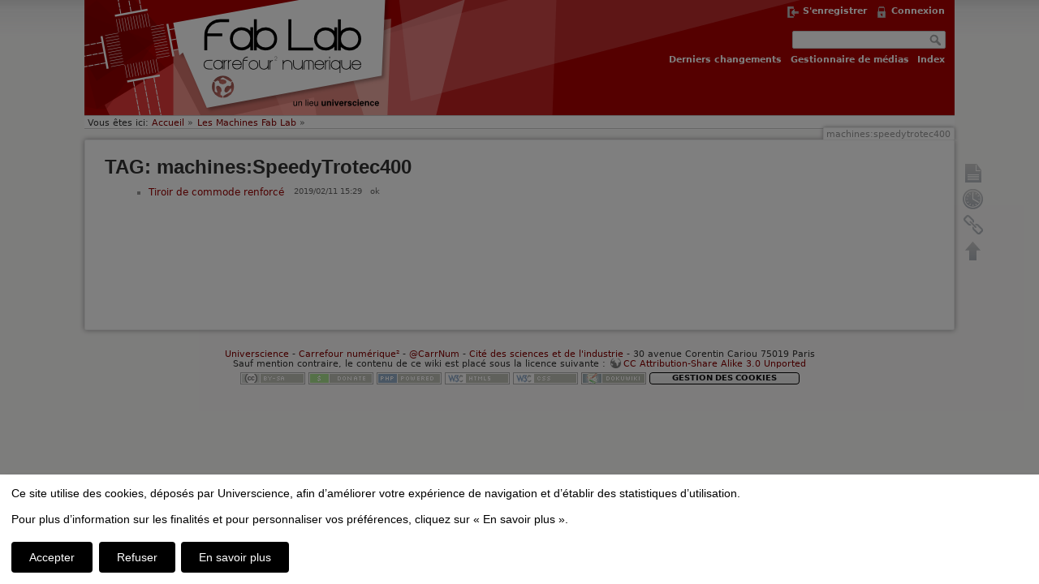

--- FILE ---
content_type: text/html; charset=utf-8
request_url: https://cyberweb.cite-sciences.fr/wiki/doku.php?id=machines:speedytrotec400&do=showtag&tag=machines%3ASpeedyTrotec400
body_size: 3671
content:
<!DOCTYPE html>
<html lang="fr" dir="ltr" class="no-js" xmlns:og="http://ogp.me/ns#" 
xmlns:fb="http://ogp.me/ns/fb#" 
xmlns:article="http://ogp.me/ns/article#" 
xmlns:place="http://ogp.me/ns/place#">
<head>
    <meta charset="utf-8" />
    <!--[if IE]><meta http-equiv="X-UA-Compatible" content="IE=edge,chrome=1" /><![endif]-->
    <title>machines:speedytrotec400 [Carrefour numérique² - fablab]</title>
    <script>(function(H){H.className=H.className.replace(/\bno-js\b/,'js')})(document.documentElement)</script>
	
	<link rel="stylesheet" href="/wiki/orejime/librairie_orejime/2.1.1/orejime.css">
	
	<link rel="stylesheet" href="/wiki/orejime/orejime-universcience.css">
    <meta name="generator" content="DokuWiki"/>
<meta name="robots" content="noindex,nofollow"/>
<link rel="search" type="application/opensearchdescription+xml" href="/wiki/lib/exe/opensearch.php" title="Carrefour numérique² - fablab"/>
<link rel="start" href="/wiki/"/>
<link rel="contents" href="/wiki/doku.php?id=machines:speedytrotec400&amp;do=index" title="Index"/>
<link rel="alternate" type="application/rss+xml" title="Recent Changes" href="/wiki/feed.php"/>
<link rel="alternate" type="application/rss+xml" title="Current Namespace" href="/wiki/feed.php?mode=list&amp;ns=machines"/>
<link rel="alternate" type="text/html" title="Plain HTML" href="/wiki/doku.php?do=export_xhtml&amp;id=machines:speedytrotec400"/>
<link rel="alternate" type="text/plain" title="Wiki Markup" href="/wiki/doku.php?do=export_raw&amp;id=machines:speedytrotec400"/>
<link rel="stylesheet" type="text/css" href="/wiki/lib/exe/css.php?t=fablab_carrnum&amp;tseed=1673445345"/>
<script type="text/javascript">/*<![CDATA[*/var NS='machines';var JSINFO = {"act":"showtag","id":"machines:speedytrotec400","namespace":"machines"};
/*!]]>*/</script>
<script type="text/javascript" charset="utf-8" src="/wiki/lib/exe/js.php?tseed=1673445345"></script>
    <meta name="viewport" content="width=device-width,initial-scale=1" />
    <link rel="shortcut icon" href="/wiki/lib/tpl/fablab_carrnum/images/favicon.ico" />
<link rel="apple-touch-icon" href="/wiki/lib/tpl/fablab_carrnum/images/apple-touch-icon.png" />
    	<!-- Meta Pixel Code -->
	<script>
		!function(f,b,e,v,n,t,s)
		{if(f.fbq)return;n=f.fbq=function(){n.callMethod?
		n.callMethod.apply(n,arguments):n.queue.push(arguments)};
		if(!f._fbq)f._fbq=n;n.push=n;n.loaded=!0;n.version='2.0';
		n.queue=[];t=b.createElement(e);t.async=!0;
		t.src=v;s=b.getElementsByTagName(e)[0];
		s.parentNode.insertBefore(t,s)}(window, document,'script',
		'https://connect.facebook.net/en_US/fbevents.js');
		fbq('init', '838842770900356');
	</script>
	<!-- End Meta Pixel Code -->
	<script type="opt-in" data-type="application/javascript" data-name="meta-pixel">
    fbq('track', 'PageView');
</script>
</head>

<body>
    <!--[if lte IE 7 ]><div id="IE7"><![endif]--><!--[if IE 8 ]><div id="IE8"><![endif]-->
    <div id="dokuwiki__site"><div id="dokuwiki__top"
        class="dokuwiki site mode_showtag  hasSidebar">

        
<!-- ********** HEADER ********** -->
<div id="dokuwiki__header"><div class="pad group">

    
    <div class="headings group">
        <ul class="a11y skip">
            <li><a href="#dokuwiki__content">Aller au contenu</a></li>
        </ul>

        <h1><a href="/wiki/doku.php?id=index"  accesskey="h" title="[H]"> <span>Carrefour numérique² - fablab</span></a></h1>
            </div>

    <div class="tools group">
        <!-- USER TOOLS -->
                    <div id="dokuwiki__usertools">
                <h3 class="a11y">Outils d'utilisateurs</h3>
                <ul>
                    <li><a href="/wiki/doku.php?id=machines:speedytrotec400&amp;do=register"  class="action register" rel="nofollow" title="S&#039;enregistrer">S'enregistrer</a></li><li><a href="/wiki/doku.php?id=machines:speedytrotec400&amp;do=login&amp;sectok=d6ae78cdd0b5e3b0f0dc68d75ea7766b"  class="action login" rel="nofollow" title="Connexion">Connexion</a></li>                </ul>
            </div>
        
        <!-- SITE TOOLS -->
        <div id="dokuwiki__sitetools">
            <h3 class="a11y">Outils du Site</h3>
            <form action="/wiki/doku.php?id=index" accept-charset="utf-8" class="search" id="dw__search" method="get"><div class="no"><input type="hidden" name="do" value="search" /><input type="text" id="qsearch__in" accesskey="f" name="id" class="edit" title="[F]" /><input type="submit" value="Rechercher" class="button" title="Rechercher" /><div id="qsearch__out" class="ajax_qsearch JSpopup"></div></div></form>            <div class="mobileTools">
                <form action="doku.php" method="post" accept-charset="utf-8"><div class="no"><input type="hidden" name="id" value="machines:speedytrotec400" /><input type="hidden" name="sectok" value="d6ae78cdd0b5e3b0f0dc68d75ea7766b" /><select name="do" class="edit quickselect" title="Outils"><option value="">Outils</option><optgroup label="Outils de la Page"><option value="">Afficher la page</option><option value="revisions">Anciennes révisions</option><option value="backlink">Liens vers cette page</option></optgroup><optgroup label="Outils du Site"><option value="recent">Derniers changements</option><option value="media">Gestionnaire de médias</option><option value="index">Index</option></optgroup><optgroup label="Outils d'utilisateurs"><option value="login">Connexion</option><option value="register">S'enregistrer</option></optgroup></select><input type="submit" value="&gt;" /></div></form>            </div>
            <ul>
                <li><a href="/wiki/doku.php?id=machines:speedytrotec400&amp;do=recent"  class="action recent" accesskey="r" rel="nofollow" title="Derniers changements [R]">Derniers changements</a></li><li><a href="/wiki/doku.php?id=machines:speedytrotec400&amp;do=media"  class="action media" rel="nofollow" title="Gestionnaire de médias">Gestionnaire de médias</a></li><li><a href="/wiki/doku.php?id=machines:speedytrotec400&amp;do=index"  class="action index" accesskey="x" rel="nofollow" title="Index [X]">Index</a></li>            </ul>
        </div>

    </div>

    <!-- BREADCRUMBS -->
            <div class="breadcrumbs">
                            <div class="youarehere"><span class="bchead">Vous êtes ici: </span><a href="/wiki/doku.php?id=index" class="wikilink1" title="index">Accueil</a><a href="/wiki/doku.php?id=machines:index" class="wikilink1" title="machines:index">Les Machines Fab Lab</a><span class="curid"><a href="/wiki/doku.php?id=machines:speedytrotec400" class="wikilink2" title="machines:speedytrotec400" rel="nofollow">speedytrotec400</a></span></div>
                                </div>
    
    
    <hr class="a11y" />
</div></div><!-- /header -->

        <div class="wrapper group">

            
            <!-- ********** CONTENT ********** -->
            <div id="dokuwiki__content"><div class="pad group">

                <div class="pageId"><span>machines:speedytrotec400</span></div>

                <div class="page group">
                                                            <!-- wikipage start -->
                    <h1>TAG: machines:SpeedyTrotec400</h1>
<div class="level1">
<table class="ul">
	<tr>
		<td class="page"><ul><li><a href="/wiki/doku.php?id=projets:tiroir_de_commode_renforce" class="wikilink1" title="projets:tiroir_de_commode_renforce">Tiroir de commode renforcé</a></li></ul></td>
		<td class="date">2019/02/11 15:29</td>
		<td class="user">ok</td>
	</tr>
</table>
</div>

                    <!-- wikipage stop -->
                                    </div>

                <div class="docInfo"></div>

                            </div></div><!-- /content -->

            <hr class="a11y" />

            <!-- PAGE ACTIONS -->
            <div id="dokuwiki__pagetools">
                <h3 class="a11y">Outils de la Page</h3>
                <div class="tools">
                    <ul>
                        <li><a href="/wiki/doku.php?id=machines:speedytrotec400"  class="action show" accesskey="v" rel="nofollow" title="Afficher la page [V]"><span>Afficher la page</span></a></li><li><a href="/wiki/doku.php?id=machines:speedytrotec400&amp;do=revisions"  class="action revs" accesskey="o" rel="nofollow" title="Anciennes révisions [O]"><span>Anciennes révisions</span></a></li><li><a href="/wiki/doku.php?id=machines:speedytrotec400&amp;do=backlink"  class="action backlink" rel="nofollow" title="Liens vers cette page"><span>Liens vers cette page</span></a></li><li><a href="#dokuwiki__top"  class="action top" accesskey="t" rel="nofollow" title="Haut de page [T]"><span>Haut de page</span></a></li>                    </ul>
                </div>
            </div>
        </div><!-- /wrapper -->

        
<!-- ********** FOOTER ********** -->
<div id="dokuwiki__footer"><div class="pad">
	<div class="credits">
		<a href="http://www.universcience.fr/" target="_blank">Universcience</a> - 
		<a href="http://www.cite-sciences.fr/fr/carrefour-numerique/" target="_blank">Carrefour numérique²</a> - 
		<a href="https://twitter.com/CarrNum" target="_blank">@CarrNum</a> - 
		<a href="http://www.cite-sciences.fr/" target="_blank">Cité des sciences et de l'industrie</a> -
		30 avenue Corentin Cariou 75019 Paris
	
	</div>
    <div class="license">Sauf mention contraire, le contenu de ce wiki est placé sous la licence suivante : <a href="http://creativecommons.org/licenses/by-sa/3.0/" rel="license" class="urlextern" target="_blank">CC Attribution-Share Alike 3.0 Unported</a></div>
    <div class="buttons">
        <a href="http://creativecommons.org/licenses/by-sa/3.0/" rel="license" target="_blank"><img src="/wiki/lib/images/license/button/cc-by-sa.png" alt="CC Attribution-Share Alike 3.0 Unported" /></a>        <a href="http://www.dokuwiki.org/donate" title="Donate" target="_blank"><img
            src="/wiki/lib/tpl/fablab_carrnum/images/button-donate.gif" width="80" height="15" alt="Donate" /></a>
        <a href="http://www.php.net" title="Powered by PHP" target="_blank"><img
            src="/wiki/lib/tpl/fablab_carrnum/images/button-php.gif" width="80" height="15" alt="Powered by PHP" /></a>
        <a href="http://validator.w3.org/check/referer" title="Valid HTML5" target="_blank"><img
            src="/wiki/lib/tpl/fablab_carrnum/images/button-html5.png" width="80" height="15" alt="Valid HTML5" /></a>
        <a href="http://jigsaw.w3.org/css-validator/check/referer?profile=css3" title="Valid CSS" target="_blank"><img
            src="/wiki/lib/tpl/fablab_carrnum/images/button-css.png" width="80" height="15" alt="Valid CSS" /></a>
        <a href="http://dokuwiki.org/" title="Driven by DokuWiki" target="_blank"><img
            src="/wiki/lib/tpl/fablab_carrnum/images/button-dw.png" width="80" height="15" alt="Driven by DokuWiki" /></a>
			<style>
				#orejimeButtonGesture {
					display: inline-block;
                    outline: 0;
                    border: none;
                    cursor: pointer;
                    font-weight: 600;
                    border-radius: 4px;
                    font-size: 10px;
                    height: 15px;
                    background-color: #0000000d;
                    color: #0e0e10;
                    padding: 0 20px;
                    :hover {
                        background-color: #0000001a;
                    }
					</style>
			<button id="orejimeButtonGesture" onclick="orejimeObj.show();">Gestion des cookies</button>
    </div>
</div></div><!-- /footer -->




                    
                    </div></div><!-- /site -->

    <div class="no"><img src="/wiki/lib/exe/indexer.php?id=machines%3Aspeedytrotec400&amp;1769481080" width="2" height="1" alt="" /></div>
    <div id="screen__mode" class="no"></div>    <script src="/wiki/lib/tpl/fablab_carrnum//scripts/stl-preview-links-min.js"></script>
    <!--[if ( lte IE 7 | IE 8 ) ]></div><![endif]-->
	<script type="text/javascript" src="/wiki/orejime/librairie_orejime/2.1.1/orejime.js" defer></script>
	<script type="text/javascript" src="/wiki/orejime/orejime-universcience.js" defer></script>
</body>
</html>


--- FILE ---
content_type: application/javascript
request_url: https://cyberweb.cite-sciences.fr/wiki/orejime/orejime-universcience.js
body_size: 4193
content:
/**
 * Configuration d'Orejime par universcience
 * ToDo : vérifier la valeur de la variable "privacyPolicyUS" en indiquant la page de politique de confidentialité ou utilisation des cookies du site
 * ToDo : vérifier les valeurs des TAGS GTM et UA utilisés pour le site
 * ToDo : mettre un bouton permettant d'ouvrir la fenêtre de configuration des cookies dans la page "Utilisation des cookies", en faisant appel à la 
 *        métholde show() au clic sur le bouton (https://github.com/empreinte-digitale/orejime#orejime-instance)
 * ToDo : ajouter le script Facebook à la fin de la balise <head> de chacune des pages
 */

let cookieExpireDate = new Date();
cookieExpireDate.setFullYear(cookieExpireDate.getFullYear() + 1);
let cookieExpireDateString = cookieExpireDate.toGMTString();
let orejimeObj = null;
let atState = null;
const DOMAIN = extractCookieDomain();
let cookieNameUS = 'orejime-externalDomain';
let privacyPolicyUS = 'https://cyberweb.cite-sciences.fr/wiki/doku.php?id=utilisation-cookies';

// Lien vers la liste des cookies à suivre sur AT INTERNET
// https://developers.atinternet-solutions.com/as2-tagging-fr/javascript-fr/bien-commencer-javascript-fr/cookies-at-internet-javascript-fr/
let numSite = '';
let tagGTMId = 'GTM-PHXHF4';
let tagUAUniverscience = 'UA-18762142-1';
let tagUACite = 'UA-33692556-1';
let tagUAPalais = 'UA-3701891-1';
let tagUAGlobal = 'UA-48019451-1';
let tagBlob = 'UA-134877325-1';

var orejimeConfigUniverscience = {
    elementID: cookieNameUS,
    appElement: "#dokuwiki__site",
    cookieName: cookieNameUS,
    cookieExpiresAfterDays: 365,
    cookieDomain: DOMAIN,
    stringifyCookie: (contents) => JSON.stringify(contents),
    parseCookie: (cookie) => JSON.parse(cookie),
    privacyPolicy: privacyPolicyUS,
    default: false,
    mustConsent: false,
    mustNotice: true,
    lang: "fr",
    logo: false,
    debug: false,
    translations: {
        fr: {
            consentModal: {
                title: "Les informations que nous collectons",
                description: "Ici, vous pouvez voir et personnaliser les informations que nous collectons sur vous.\n",
                privacyPolicy: {
                    name: "politique de confidentialité",
                    text: "Pour en savoir plus, merci de lire notre {privacyPolicy}.\n"
                }
            },
            consentNotice: {
                //title: "Chers visiteurs",
                changeDescription: "Des modifications ont eu lieu depuis votre dernière visite, merci de mettre à jour votre consentement.",
                description: "Ce site utilise des cookies, déposés par Universcience, afin d’améliorer votre expérience de navigation et d’établir des statistiques d’utilisation." + '\n\n' + "Pour plus d’information sur les finalités et pour personnaliser vos préférences, cliquez sur « En savoir plus »." + '\n',
                learnMore: "En savoir plus",
                /*privacyPolicy: {
                    name: "politique de confidentialité",
                    text: "Pour en savoir plus, merci de lire notre {privacyPolicy}.\n"
                }*/
            },
            purposes: {
                analytics: "Statistiques",
                security: "Sécurité",
                random: "Autres"
            },
            accept: "Accepter",
            acceptTitle: "Accepter les cookies",
            acceptAll: "Tout accepter",
            save: "Sauvegarder",
            saveData: "Sauvegarder ma configuration sur les informations collectées",
            decline: "Refuser",
            declineAll: "Refuser",
            close: "Fermer",
            enabled: "Activé",
            disabled: "Désactivé",
            app: {
                optOut: {
                    title: "(actif dès l'arrivée sur nos pages)",
                    description: "Cette application est chargée par défaut (mais vous pouvez la désactiver)"
                },
                required: {
                    title: "(toujours requis)",
                    description: "Cette application est toujours requise"
                },
                purposes: "Utilisations",
                purpose: "Utilisation"
            },
            poweredBy: "Propulsé par Orejime",
            newWindow: "nouvelle fenêtre",
            categories: {
                analytics: {
                    title: "Statistiques",
                    description : "Lorem ipsum dolor sit amet, consectetur adipiscing elit. Integer a lectus ligula.",
                },
                others: {
                    title: "Autres",
                    description: "Lorem ipsum dolor sit amet, consectetur adipiscing elit. Integer a lectus ligula.",
                }
            }
        },
    },

    // The list of third-party apps that Orejime will manage for you.
    // The apps will appear in the modal in the same order as defined here.
    apps: [
        {
            name: "google-tag-manager",
            description: "Sans ces cookies, nous ne pouvons pas faire fonctionner certains services essentiels.",
            title: "Fonctionnalités du site",
            cookies: [
                "cusid",
                "cuvid",
                "cuvon"
            ],
            // Optional. The purpose(s) of this app. Will be listed on the consent notice.
            // Do not forget to add translations for all purposes you list here.
            // purposes: ["analytics"],
            required: true,
            optOut: true,
            default: true,
            onlyOnce: true,
        },
        {
            name: "google-analytics",
            title: "Google Analytics",
            cookies: [
                "_ga",
                "_gat",
                "_gid",
                "__utma",
                "__utmb",
                "__utmc",
                "__utmt",
                "__utmz",
                "_gat_gtag_" + tagGTMId,
                "_gat_" + tagGTMId,
                "_gat_gtag_" + tagUAUniverscience,
                "_gat_" + tagUAUniverscience,
                "_gat_gtag_" + tagUACite,
                "_gat_" + tagUACite,
                "_gat_gtag_" + tagUAPalais,
                "_gat_" + tagUAPalais,
                "_gat_gtag_" + tagBlob,
                "_gat_" + tagBlob,
                "_gat_gtag_" + tagUAGlobal,
                "_gat_" + tagUAGlobal
            ],
            // Optional. The purpose(s) of this app. Will be listed on the consent notice.
            // Do not forget to add translations for all purposes you list here.
            // purposes: ["analytics"],
            required: false,
            optOut: false,
            default: false,
            onlyOnce: true,
        },
        {
            name: "at-internet",
            title: "Analyse des audiences",
            description: "Ces cookies sont utilisés pour nous aider à analyser le trafic et l'audience du site.",
            cookies: [
                "atidvisitor",
                "atreman",
                "atredir",
                "atsession",
                "atuserid",
                "atauthority",
                "attvtreman",
                "attvtsession",
                "atwebosession",
                "xtor",
                "xtor" + numSite,
                "xtdate",
                "xtdate" + numSite,
                "xtgo",
                "xtord",
                "xtocl",
                "xtocl" + numSite,
                "xtidc",
                "xtvid",
                "xtide",
                "xtan",
                "xtan " + numSite,
                "xtat",
                "xtat" + numSite,
                "xtanrd",
                "xtatrd",
                "xtant",
                "xtant" + numSite,
                "xtref",
                "xtvalCZ",
                "xtvrn",
                "xttvt",
                "xttvtr",
                "xtatid",
                "xtwd"
            ],
            // Optional. The purpose(s) of this app. Will be listed on the consent notice.
            // Do not forget to add translations for all purposes you list here.
            // purposes: ["analytics"],
            callback: function(consent, app){
                // Si le consentememnt a GTM est OK alors AT Internet prend la valeur 001
                // Sinon prend la valeur 003 et fonctionne de la manière la plus simple possible
                let atinternetCookieValue = getCookieUS("atinternetLevel");
                let orejimeCookieValue = getCookieUS(cookieNameUS);

                if(!consent) {
                    if(atinternetCookieValue !== "002") {
                        setCookieUS("atinternetLevel", "003");
                        // document.cookie = "atinternetLevel=003; expires=" + cookieExpireDateString + "; path=/";
                    }

                    // Désactivation via "En savoir plus"
                    if(atinternetCookieValue === "002" && atState === 'init') {
                        atState = 'initialised';
                        setCookieUS("atinternetLevel", "002");
                        // document.cookie = "atinternetLevel=002; expires=" + cookieExpireDateString + "; path=/";
                    }
                } else {
                    // Si les cookies n'existaient pas encore, alors sa valeur est égale à "" ou null pour Firefox, dans ce cas précis on exempt => 002
                    if((atinternetCookieValue == "" || atinternetCookieValue == null) && (orejimeCookieValue == "" || orejimeCookieValue == null)) {
                        atState = 'init';
                        setCookieUS("atinternetLevel", "002");
                        // document.cookie = "atinternetLevel=002; expires=" + cookieExpireDateString + "; path=/";
                    } else {
                        // Permet d'éviter le cas de figure où la personne a rafraichit sa page sans pour autant choisir une option
                        if(orejimeCookieValue != "" && orejimeCookieValue != null) {
                            setCookieUS("atinternetLevel", "001");
                            // document.cookie = "atinternetLevel=001; expires=" + cookieExpireDateString + "; path=/";
                        }
                    }
                }
            },
            required: false,
            optOut: true,
            default: true,
            onlyOnce: true,
        },
        {
            name:"meta-pixel",
            title: "Cookies publicitaires",
            cookies: [],
            description: "Ces cookies sont utilisés pour nous aider à fins publicitaires sur Facebook et Instagram.",
            default: false,
            required: false,
            optOut: false
        }
    ],
}

/**
 * extractCookieDomain permet d'obtenir le nom de domaine
 * à insérer dans la configuration du cookie
 * @returns {string} Nom de domaine
 */
function extractCookieDomain() {
    const { hostname } = window.location;
    const match = hostname.match(/^(billetterie|www|rec)(?:[^.]+)?\.(.*)$/);

    return match ? match[2] : hostname;
}

/**
 * hasCookieUS Vérifie l'existance d'un cookie
 * @param {string} COOKIE_NAME 
 * @returns {boolean}
 */
function hasCookieUS(COOKIE_NAME) {
    return document.cookie.split(';').some((item) => item.trim().startsWith(`${COOKIE_NAME}=`));
}

/**
 * getCookieUS renvoie le cookie si il existe, sinon null
 * @param {string} COOKIE_NAME 
 * @returns {string} Cookie value
 */
function getCookieUS(COOKIE_NAME) {
    var nameEQ = COOKIE_NAME + "=";
    var ca = document.cookie.split(';');
    for(var i=0;i < ca.length;i++) {
        var c = ca[i];
        while (c.charAt(0)==' ') c = c.substring(1,c.length);
        if (c.indexOf(nameEQ) == 0) return c.substring(nameEQ.length,c.length);
    }
    return null;
}

/**
 * getCookie renvoie le cookie si il existe, sinon null / patch GTM en l'absence du chargement de clickdimension
 * @param {string} COOKIE_NAME 
 * @returns {string} Cookie value
 */
 function getCookie(COOKIE_NAME) {
    var nameEQ = COOKIE_NAME + "=";
    var ca = document.cookie.split(';');
    for(var i=0;i < ca.length;i++) {
        var c = ca[i];
        while (c.charAt(0)==' ') c = c.substring(1,c.length);
        if (c.indexOf(nameEQ) == 0) return c.substring(nameEQ.length,c.length);
    }
    return "";
}

/**
 * setCookieUS création d'un cookie
 * @param {string} COOKIE_NAME 
 * @param {string} value 
 */
function setCookieUS(COOKIE_NAME, value) {
    const expire = new Date();
    expire.setUTCFullYear(expire.getUTCFullYear() + 1);
    const domain = extractCookieDomain();

    document.cookie = `${COOKIE_NAME}=${value}; path=/; domain=${domain}; expires=${expire.toUTCString()}; samesite=none; secure`;
}

/**
 * waitingOrejime - Attente de la mise en place d'orejime
 * @param Object obj Orejime
 */
function waitingOrejime(obj) {
    console.log('waitingOrejime()', obj);
    if(typeof Orejime !== "undefined"){
        // Si popin ouverte orejime ouverte
        const ATAbortController = new AbortController();
        if(document.querySelector('body.orejimeBody-WithModalOpen') !== null) {
            // Pour la gestion du cas de figure à l'initialisation, click sur "En savoir plus" et sauvegarde. Passage de 002 => 001
            document.addEventListener('click', (e) => {
                if(e.target.classList.contains('orejime-Modal-saveButton')) {
                    atState = 'initialised';
                    orejimeObj.internals.manager.config.apps.map((app) => {
                        if(app.name == 'at-internet') {
                            if(orejimeObj.internals.manager.consents['at-internet'] == true) { 
                                setCookieUS("atinternetLevel", "001");
                                // document.cookie = "atinternetLevel=001; expires=" + cookieExpireDateString + "; path=/";
                            }
                        }
                    });
                    ATAbortController.abort();
                }
            }, { signal: ATAbortController.signal });
        }

        // On met en place les surcharges des fonctions pour création du cookies AT Internet
        // acceptAll doit mettre la valeur du cookie atinternetLevel à 001
        obj.internals.manager.acceptAll = function() {
            atState = 'initialised';
            this.config.apps.map((app) => {
                this.updateConsent(app, true);
            });
            setCookieUS("atinternetLevel", "001");
            // document.cookie = "atinternetLevel=001; expires=" + cookieExpireDateString + "; path=/";
            ATAbortController.abort();
        }

        // declineAll doit mettre la valeur du cookie atinternetLevel à 002
        obj.internals.manager.declineAll = function() {
            atState = 'initialised';
            this.config.apps.map((app) => {
                this.updateConsent(app, false);
            });
            setCookieUS("atinternetLevel", "002");
            // document.cookie = "atinternetLevel=002; expires=" + cookieExpireDateString + "; path=/";
            ATAbortController.abort();
        }
    }
    else{
        setTimeout(waitingOrejime, 100);
    }
}

orejimeObj = Orejime.init(orejimeConfigUniverscience);
waitingOrejime(orejimeObj);